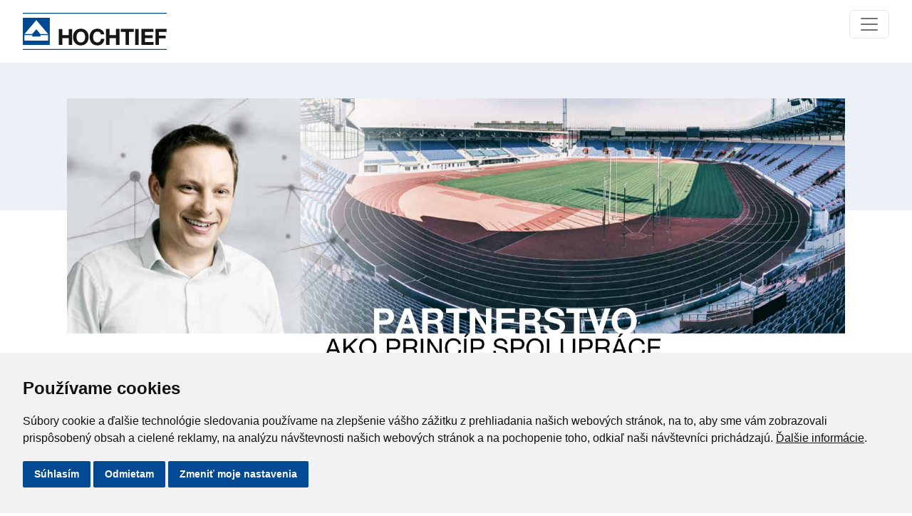

--- FILE ---
content_type: text/html; charset=utf-8
request_url: https://www.hochtief.sk/pre-media/ekonomicke-ukazovatele
body_size: 6620
content:
<!DOCTYPE html>
<!--[if lt IE 7]>      <html class="no-js lt-ie9 lt-ie8 lt-ie7"> <![endif]-->
<!--[if IE 7]>         <html class="no-js lt-ie9 lt-ie8"> <![endif]-->
<!--[if IE 8]>         <html class="no-js lt-ie9"> <![endif]-->
<!--[if IE 9]>         <html class="no-js ie9"> <![endif]-->
<!--[if gt IE 8]><!--> <html class="no-js"> <!--<![endif]-->
<head>
	<meta charset="utf-8">
	<title>Ekonomické ukazovatele | HOCHTIEF SK</title>
	<meta name="viewport" content="width=device-width, initial-scale=1.0">
	<meta name="robots" content="index,follow">
	
	<meta property="og:image" content="https://www.hochtief.cz/fs/fac7223b-1098-11e8-bf35-00155d092bef-hochtief-thumbnail-picture-collage.jpg"/>
	
	<link rel="alternate" hreflang="cs" href="https://www.hochtief.cz/kdo-jsme/hochtief-cz/ekonomicke-ukazatele">
	<link rel="alternate" hreflang="en" href="https://www.hochtief.cz/en/who-we-are/hochtief-cz/economic-indicators">
	<link type="text/css" rel="stylesheet" href="/misc/fancybox/jquery.fancybox.css" media="all">
	<link type="text/css" rel="stylesheet" href="/libs/cookieconsent/cookieconsent.min.css" media="all">
	<style type="text/css" media="all">
		.freeprivacypolicy-com---nb {
    position: fixed !important;
    top: initial !important;
    bottom: 0 !important;
    left: 0 !important;
    width: 100% !important;
    height: initial !important;
}
.freeprivacypolicy-com---nb .cc-nb-main-container { padding: 2rem !important; }
.cc-pc-head-title-text { display: none !important; }
.cc-custom-checkbox > input { visibility: hidden !important; }

.cc-nb-buttons-container > button, .cc-cp-foot-save { background-color: #024a94 !important; color: #ffffff !important; }
.cc-nb-buttons-container > button:hover, .cc-cp-foot-save:hover { background-color: #246CB6 !important; color: #ffffff !important; }
.freeprivacypolicy-com---palette-light .cc-nb-okagree:focus { box-shadow: none !important; }
.freeprivacypolicy-com---pc-dialog input[type="checkbox"].cc-custom-checkbox:checked+label:before { background-color: #024a94 !important;  }
	</style>
<script  type="text/javascript" src="/libs/jquery/jquery-3.7.1.min.js"></script>
<script  type="text/javascript" src="/public/assets/bundle.js"></script>


<script type="text/plain" cookie-consent="tracking">
  (function(i,s,o,g,r,a,m){i['GoogleAnalyticsObject']=r;i[r]=i[r]||function(){
  (i[r].q=i[r].q||[]).push(arguments)},i[r].l=1*new Date();a=s.createElement(o),
  m=s.getElementsByTagName(o)[0];a.async=1;a.src=g;m.parentNode.insertBefore(a,m)
  })(window,document,'script','//www.google-analytics.com/analytics.js','ga');

  ga('create', 'UA-2789299-10', 'auto');
  ga('send', 'pageview');

</script>
<script  type="text/javascript" src="/javascripts/vendor/custom.modernizr.js"></script>
<script type="text/plain" cookie-consent="tracking">
	var leady_track_key="AVYOD1twuSKZFYBa";
	(function(){
		var l=document.createElement("script");l.type="text/javascript";l.async=true;
		l.src='https://t.leady.com/'+leady_track_key+"/L.js";
		var s=document.getElementsByTagName("script")[0];s.parentNode.insertBefore(l,s);
	})();
</script>
	<!--[if lt IE 9]>
		<script src="//cdnjs.cloudflare.com/ajax/libs/html5shiv/r29/html5.min.js"></script>
	<![endif]-->
	<link rel="shortcut icon" href="/favicon.ico" type="image/x-icon">
	
</head>
<body class="">





					
				


					<header>
				




					<div>
				
						


<div class="header-bar">
	<nav class="navbar navbar-expand-xxl navbar-light">
		<div class="container-fluid">
			<a class="navbar-brand" href="/">
				<svg xmlns="http://www.w3.org/2000/svg" width="202.27" height="51.671" viewBox="0 0 202.27 51.671">
					<g id="Group_1" data-name="Group 1" transform="translate(-284.688 391.977)">
						<path id="Path_1" data-name="Path 1" d="M486.958-390.84H284.688v-1.137h202.27Zm0,50.534H284.688v-1.136h202.27Z" transform="translate(0 0)" fill="#004893"></path>
						<rect id="Rectangle_1" data-name="Rectangle 1" width="37.901" height="37.901" transform="translate(284.7 -385.091)" fill="#004893"></rect>
						<path id="Path_2" data-name="Path 2" d="M286.569-364.174l16.677-19.33,16.677,19.33H308.93L303.245-371l-5.685,6.822Z" transform="translate(0.405 1.824)" fill="#fff"></path>
						<path id="Path_3" data-name="Path 3" d="M286.569-366.35h10.992v1.895h11.37v-1.895h10.992v7.58H286.569Z" transform="translate(0.405 5.516)" fill="#fff"></path>
						<path id="Path_4" data-name="Path 4" d="M380.964-351.186h4.9V-360.8h9.023v9.618h4.9v-22.295h-4.9v8.555h-9.023v-8.555h-4.9Z" transform="translate(20.723 3.981)" fill="#161615"></path>
						<path id="Path_5" data-name="Path 5" d="M404.721-351.186h4.9v-18.173H416.3v-4.122H398.039v4.122h6.681Z" transform="translate(24.399 3.981)" fill="#161615"></path>
						<rect id="Rectangle_2" data-name="Rectangle 2" width="4.902" height="22.295" transform="translate(442.625 -369.499)" fill="#161615"></rect>
						<path id="Path_6" data-name="Path 6" d="M421.967-351.186H438.89v-4.121H426.869v-5.465h10.8v-3.81h-10.8v-4.777H438.64v-4.122H421.967Z" transform="translate(29.549 3.981)" fill="#161615"></path>
						<path id="Path_7" data-name="Path 7" d="M438.136-351.186h4.9V-360.4h9.334v-3.81h-9.334v-5.151h10.773v-4.122H438.136Z" transform="translate(33.029 3.981)" fill="#161615"></path>
						<path id="Path_8" data-name="Path 8" d="M326.282-351.171h4.9v-9.617H340.2v9.617h4.9v-22.295h-4.9v8.555h-9.024v-8.555h-4.9Z" transform="translate(8.953 3.984)" fill="#161615"></path>
						<path id="Path_9" data-name="Path 9" d="M347.667-362.037c0-3.9,1.655-7.651,6.058-7.651s6.057,3.748,6.057,7.651c0,3.715-1.655,7.463-6.057,7.463s-6.058-3.748-6.058-7.463m-4.9,0c0,6.432,4.059,11.585,10.96,11.585s10.959-5.153,10.959-11.585c0-6.619-4.059-11.772-10.959-11.772s-10.96,5.153-10.96,11.772" transform="translate(12.501 3.911)" fill="#161615"></path>
						<path id="Path_10" data-name="Path 10" d="M382.545-365.783c-.593-5.153-4.715-8.026-9.616-8.026-6.9,0-10.96,5.153-10.96,11.772,0,6.432,4.059,11.585,10.96,11.585,5.464,0,9.3-3.559,9.8-9.118h-4.746c-.375,2.935-2.061,5-5.058,5-4.4,0-6.058-3.747-6.058-7.463,0-3.9,1.655-7.65,6.058-7.65a4.817,4.817,0,0,1,4.871,3.9Z" transform="translate(16.634 3.911)" fill="#161615"></path>
					</g>
				</svg>
			</a>
			<button class="navbar-toggler" type="button" data-bs-toggle="collapse" data-bs-target="#navbarSupportedContent" aria-controls="navbarSupportedContent" aria-expanded="false" aria-label="Toggle navigation">
				<span class="navbar-toggler-icon"></span>
			</button>
			<div class="collapse navbar-collapse" id="navbarSupportedContent">
				<ul class="navbar-nav me-auto ms-auto mb-2 mb-lg-0">
		<li class="nav-item dropdown">
					<a class="nav-link dropdown-toggle" href="#" id="navbarDropdown" role="button" data-bs-toggle="dropdown" data-bs-auto-close="outside"  aria-expanded="false" href="https://www.hochtief.sk/kto-sme">Kto sme</a>
					<ul class="dropdown-menu">
		<li class="dropdown-submenu">
			 
				<a class="dropdown-item d-flex justify-content-between" href="https://www.hochtief.sk/kto-sme/hochtief-sk">HOCHTIEF SK
						<span class="float-end custom-toggle-arrow ms-4">&#187</span>
				</a>

				<ul class="dropdown-menu dropdown-hochtief">
		<li >
			 
				<a class="dropdown-item d-flex justify-content-between" href="https://www.hochtief.sk/kto-sme/hochtief-sk/management">Management
				</a>

		</li>
				</ul>
		</li>
		<li >
			 
				<a class="dropdown-item d-flex justify-content-between" href="https://www.hochtief.sk/kto-sme/vyrocne-spravy">Výročné správy
				</a>

		</li>
		<li class="dropdown-submenu">
			 
				<a class="dropdown-item d-flex justify-content-between" href="/kto-sme/system-integrovaneho-manazerstva/politika-sim">Systém integrovaného manažérstva
						<span class="float-end custom-toggle-arrow ms-4">&#187</span>
				</a>

				<ul class="dropdown-menu dropdown-hochtief">
		<li >
			 
				<a class="dropdown-item d-flex justify-content-between" href="https://www.hochtief.sk/kto-sme/system-integrovaneho-manazerstva/politika-sim">Politika SIM
				</a>

		</li>
		<li >
			 
				<a class="dropdown-item d-flex justify-content-between" href="https://www.hochtief.sk/kto-sme/system-integrovaneho-manazerstva/bezpecnost-v-oblasti-it">Bezpečnosť v oblasti IT
				</a>

		</li>
		<li >
			 
				<a class="dropdown-item d-flex justify-content-between" href="https://www.hochtief.sk/kto-sme/system-integrovaneho-manazerstva/environmentalne-vyhlasenie">Environmentálne vyhlásenie
				</a>

		</li>
				</ul>
		</li>
		<li class="dropdown-submenu">
			 
				<a class="dropdown-item d-flex justify-content-between" href="/kto-sme/clenstva-certifikaty-a-ocenenia/certifikaty-osvedcenia-a-opravnenia">Členstvá, certifikáty a ocenenia
						<span class="float-end custom-toggle-arrow ms-4">&#187</span>
				</a>

				<ul class="dropdown-menu dropdown-hochtief">
		<li >
			 
				<a class="dropdown-item d-flex justify-content-between" href="https://www.hochtief.sk/kto-sme/clenstva-certifikaty-a-ocenenia/certifikaty-osvedcenia-a-opravnenia">Certifikáty, osvedčenia a oprávnenia
				</a>

		</li>
				</ul>
		</li>
		<li class="dropdown-submenu">
			 
				<a class="dropdown-item d-flex justify-content-between" href="https://www.hochtief.sk/kto-sme/ochrana-osobnych-udajov">Ochrana osobných údajov
						<span class="float-end custom-toggle-arrow ms-4">&#187</span>
				</a>

				<ul class="dropdown-menu dropdown-hochtief">
		<li >
			 
				<a class="dropdown-item d-flex justify-content-between" href="/kto-sme/ochrana-osobnych-udajov">Ochrana osobných údajov
				</a>

		</li>
		<li >
			 
				<a class="dropdown-item d-flex justify-content-between" href="https://www.hochtief.sk/kto-sme/ochrana-osobnych-udajov/zasady-ochrany-osobnych-udajov">Zásady ochrany osobných údajov
				</a>

		</li>
		<li >
			 
				<a class="dropdown-item d-flex justify-content-between" href="https://www.hochtief.sk/kto-sme/ochrana-osobnych-udajov/informacny-text-pre-uchadzacov">Informačný text pre uchádzačov
				</a>

		</li>
		<li >
			 
				<a class="dropdown-item d-flex justify-content-between" href="https://www.hochtief.sk/kto-sme/ochrana-osobnych-udajov/informacny-text-pre-zamestnancov">Informačný text pre zamestnancov
				</a>

		</li>
		<li >
			 
				<a class="dropdown-item d-flex justify-content-between" href="https://www.hochtief.sk/kto-sme/ochrana-osobnych-udajov/informacny-text-ku-kamerovym-systemom">Informačný text ku kamerovým systémom
				</a>

		</li>
		<li >
			 
				<a class="dropdown-item d-flex justify-content-between" href="https://www.hochtief.sk/kto-sme/ochrana-osobnych-udajov/cookies">Cookies
				</a>

		</li>
				</ul>
		</li>
		<li class="dropdown-submenu">
			 
				<a class="dropdown-item d-flex justify-content-between" href="https://www.hochtief.sk/kto-sme/udrzatelny-rozvoj">Udržatel&#039;ný rozvoj 
						<span class="float-end custom-toggle-arrow ms-4">&#187</span>
				</a>

				<ul class="dropdown-menu dropdown-hochtief">
		<li >
			 
				<a class="dropdown-item d-flex justify-content-between" href="https://www.hochtief.sk/kto-sme/udrzatelny-rozvoj/zodpovedne-produkty-a-sluzby">Zodpovedné produkty a služby
				</a>

		</li>
		<li >
			 
				<a class="dropdown-item d-flex justify-content-between" href="https://www.hochtief.sk/kto-sme/udrzatelny-rozvoj/aktivna-ochrana-zivotneho-prostredia">Aktívna ochrana životného prostredia
				</a>

		</li>
		<li >
			 
				<a class="dropdown-item d-flex justify-content-between" href="https://www.hochtief.sk/kto-sme/udrzatelny-rozvoj/efektivne-vyuzivanie-prirodnych-zdrojov">Efektívne využívanie prírodných zdrojov
				</a>

		</li>
		<li >
			 
				<a class="dropdown-item d-flex justify-content-between" href="https://www.hochtief.sk/kto-sme/udrzatelny-rozvoj/atraktivne-pracovne-prostredie">Atraktívne pracovné prostredie
				</a>

		</li>
		<li >
			 
				<a class="dropdown-item d-flex justify-content-between" href="https://www.hochtief.sk/kto-sme/udrzatelny-rozvoj/spolocenska-zodpovednost">Spoločenská zodpovednosť
				</a>

		</li>
		<li >
			 
				<a class="dropdown-item d-flex justify-content-between" href="https://www.hochtief.sk/kto-sme/udrzatelny-rozvoj/compliance">Compliance
				</a>

		</li>
				</ul>
		</li>
		<li class="dropdown-submenu">
			 
				<a class="dropdown-item d-flex justify-content-between" href="https://www.hochtief.sk/kto-sme/hochtief-cz">HOCHTIEF CZ
						<span class="float-end custom-toggle-arrow ms-4">&#187</span>
				</a>

				<ul class="dropdown-menu dropdown-hochtief">
		<li >
			 
				<a class="dropdown-item d-flex justify-content-between" href="https://www.hochtief.sk/kto-sme/hochtief-cz/management-a-dozorna-rada">Management a dozorná rada
				</a>

		</li>
		<li >
			 
				<a class="dropdown-item d-flex justify-content-between" href="https://www.hochtief.sk/kto-sme/hochtief-cz/organizacna-struktura">Organizačná štruktúra
				</a>

		</li>
		<li >
			 
				<a class="dropdown-item d-flex justify-content-between" href="https://www.hochtief.sk/kto-sme/hochtief-cz/ekonomicke-ukazovatele">Ekonomické ukazovatele 
				</a>

		</li>
				</ul>
		</li>
		<li >
			 
				<a class="dropdown-item d-flex justify-content-between" href="https://www.hochtief.sk/kto-sme/skupina-hochtief">Skupina HOCHTIEF
				</a>

		</li>
		<li class="dropdown-submenu">
			 
				<a class="dropdown-item d-flex justify-content-between" href="https://www.hochtief.sk/kto-sme/compliance">Compliance
						<span class="float-end custom-toggle-arrow ms-4">&#187</span>
				</a>

				<ul class="dropdown-menu dropdown-hochtief">
		<li >
			 
				<a class="dropdown-item d-flex justify-content-between" href="https://www.hochtief.sk/kto-sme/compliance/program-compliance">Program compliance
				</a>

		</li>
		<li >
			 
				<a class="dropdown-item d-flex justify-content-between" href="https://www.hochtief.sk/kto-sme/compliance/eticky-kodex">Etický kódex
				</a>

		</li>
		<li >
			 
				<a class="dropdown-item d-flex justify-content-between" href="https://www.hochtief.sk/kto-sme/compliance/vnutorne-predpisy-compliance">Vnútorné predpisy Compliance
				</a>

		</li>
		<li >
			 
				<a class="dropdown-item d-flex justify-content-between" href="https://www.hochtief.sk/kto-sme/compliance/opatrenia">Opatrenia
				</a>

		</li>
		<li >
			 
				<a class="dropdown-item d-flex justify-content-between" href="https://www.hochtief.sk/kto-sme/compliance/vnutorny-oznamovaci-system-hochtief-whistleblower">Vnútorný oznamovací systém HOCHTIEF Whistleblower
				</a>

		</li>
				</ul>
		</li>
			</ul>
		</li>
		<li class="nav-item ">
					<a class="nav-link" href="/nase-projekty/referencne-projekty/">Naše projekty</a>
				</li>
		<li class="nav-item dropdown">
					<a class="nav-link dropdown-toggle" href="#" id="navbarDropdown" role="button" data-bs-toggle="dropdown" data-bs-auto-close="outside"  aria-expanded="false" href="/kariera/kariera">Kariéra</a>
					<ul class="dropdown-menu">
		<li >
			 
				<a class="dropdown-item d-flex justify-content-between" href="https://www.hochtief.sk/kariera/kariera">Kariera
				</a>

		</li>
		<li >
			 
				<a class="dropdown-item d-flex justify-content-between" href="https://www.hochtief.sk/kariera/spolupraca-s-absolventmi">Spolupráca s absolventmi
				</a>

		</li>
		<li >
			 
				<a class="dropdown-item d-flex justify-content-between" href="https://hochtief.jobs.cz/sk/">Voľné pracovné pozície
				</a>

		</li>
		<li >
			 
				<a class="dropdown-item d-flex justify-content-between" href="https://www.hochtief.sk/kariera/na-com-nam-zalezi">Na čom nám záleží
				</a>

		</li>
			</ul>
		</li>
		<li class="nav-item dropdown">
					<a class="nav-link dropdown-toggle" href="#" id="navbarDropdown" role="button" data-bs-toggle="dropdown" data-bs-auto-close="outside"  aria-expanded="false" href="/pre-media/tlacove-spravy">Pre médiá</a>
					<ul class="dropdown-menu">
		<li >
			 
				<a class="dropdown-item d-flex justify-content-between" href="https://www.hochtief.sk/pre-media/aktuality">Aktuality
				</a>

		</li>
		<li >
			 
				<a class="dropdown-item d-flex justify-content-between" href="https://www.hochtief.sk/pre-media/k-stiahnutiu">K stiahnutiu
				</a>

		</li>
		<li >
			 
				<a class="dropdown-item d-flex justify-content-between" href="https://www.hochtief.sk/pre-media/ekonomicke-ukazovatele">Ekonomické ukazovatele
				</a>

		</li>
			</ul>
		</li>
		<li class="nav-item ">
					<a class="nav-link" href="https://www.hochtief.sk/pre-dodavatelov">Pre dodávateľov</a>
				</li>
		<li class="nav-item ">
					<a class="nav-link" href="https://www.hochtief.sk/galeria">Galéria</a>
				</li>
		<li class="nav-item ">
					<a class="nav-link" href="https://www.hochtief.sk/kontakty">Kontakty</a>
				</li>
				</ul>
			</div>
		</div>
	</nav>
</div>



				</div>

				</header>


					<div>
				


					<div>
				
								<div class="subpage-header">
			<div class="container">
				<div class="row">
					<div class="col-12">
							<img src="/fs/019338d4-13fe-11e9-9697-00155d092b8f-hochtief-web-sk-20-12-nahled-07.jpg" alt="">
					</div>
				</div>
			</div>
		</div>


				</div>

				</div>


					<div class="row">
				


					<div class="columns large-8">
				
						<ul class="breadcrumbs">
	<li><a href="/pre-media/tlacove-spravy" title="Pre médiá">Pre médiá</a></li>
	<li class="current"><span>Ekonomické ukazovatele</span></li>
</ul>

				</div>


					<div class="columns large-4">
				

				</div>

				</div>


					<div class="row">
				


					<div class="columns large-12">
				


					
				


					<div class="row">
				


					<article class="large-12 columns large-12">
				
						<h1>EKONOMICKÉ UKAZOVATELE</h1>

<h2>Hlavné ekonomické ukazovatele za rok 2020&nbsp;(v mil. Kč)</h2>

<h2>(konsolidované s HOCHTIEF CZ)</h2>

<table border="0" cellspacing="0">
<tbody>
<tr>
	<td>Výkony&nbsp;&nbsp;&nbsp;&nbsp;&nbsp;&nbsp;&nbsp;&nbsp;&nbsp;&nbsp;&nbsp;&nbsp;&nbsp;&nbsp;&nbsp;&nbsp;&nbsp;&nbsp;&nbsp;&nbsp;&nbsp;&nbsp;&nbsp;&nbsp;&nbsp;&nbsp;&nbsp;&nbsp;&nbsp;&nbsp;&nbsp;&nbsp;&nbsp;&nbsp;&nbsp;&nbsp;&nbsp;&nbsp;&nbsp;&nbsp;&nbsp;&nbsp;&nbsp;&nbsp;&nbsp;&nbsp;&nbsp;&nbsp;&nbsp;&nbsp;&nbsp;&nbsp;&nbsp;</td>
	<td>4501</td>
</tr>
<tr>
	<td>Zisk před zdaněním</td>
	<td>106</td>
</tr>
<tr>
	<td>Čistý zisk</td>
	<td>82</td>
</tr>
<tr>
	<td>Aktiva celkem</td>
	<td>3676</td>
</tr>
<tr>
	<td>Vlastní kapitál</td>
	<td>998</td>
</tr>
</tbody>
</table>

<h2>Hlavné ekonomické ukazovatele za rok 2019&nbsp;(v mil. Kč)</h2>

<h2>(konsolidované s HOCHTIEF CZ)</h2>

<table border="0" cellspacing="0">
<tbody>
<tr>
	<td>Výkony&nbsp;&nbsp;&nbsp;&nbsp;&nbsp;&nbsp;&nbsp;&nbsp;&nbsp;&nbsp;&nbsp;&nbsp;&nbsp;&nbsp;&nbsp;&nbsp;&nbsp;&nbsp;&nbsp;&nbsp;&nbsp;&nbsp;&nbsp;&nbsp;&nbsp;&nbsp;&nbsp;&nbsp;&nbsp;&nbsp;&nbsp;&nbsp;&nbsp;&nbsp;&nbsp;&nbsp;&nbsp;&nbsp;&nbsp;&nbsp;&nbsp;&nbsp;&nbsp;&nbsp;&nbsp;&nbsp;&nbsp;&nbsp;&nbsp;&nbsp;&nbsp;&nbsp;&nbsp;</td>
	<td>6228</td>
</tr>
<tr>
	<td>Zisk před zdaněním</td>
	<td>-124</td>
</tr>
<tr>
	<td>Čistý zisk</td>
	<td>-90</td>
</tr>
<tr>
	<td>Aktiva celkem</td>
	<td>5453</td>
</tr>
<tr>
	<td>Vlastní kapitál</td>
	<td>916</td>
</tr>
</tbody>
</table>

<h2>Hlavné ekonomické ukazovatele za rok 2018&nbsp;(v mil. Kč)</h2>

<h2>(konsolidované s HOCHTIEF CZ)</h2>

<table border="0" cellspacing="0">
<tbody>
<tr>
	<td>Výkony&nbsp;&nbsp;&nbsp;&nbsp;&nbsp;&nbsp;&nbsp;&nbsp;&nbsp;&nbsp;&nbsp;&nbsp;&nbsp;&nbsp;&nbsp;&nbsp;&nbsp;&nbsp;&nbsp;&nbsp;&nbsp;&nbsp;&nbsp;&nbsp;&nbsp;&nbsp;&nbsp;&nbsp;&nbsp;&nbsp;&nbsp;&nbsp;&nbsp;&nbsp;&nbsp;&nbsp;&nbsp;&nbsp;&nbsp;&nbsp;&nbsp;&nbsp;&nbsp;&nbsp;&nbsp;&nbsp;&nbsp;&nbsp;&nbsp;&nbsp;&nbsp;&nbsp;&nbsp;</td>
	<td>6487</td>
</tr>
<tr>
	<td>Zisk před zdaněním</td>
	<td>7</td>
</tr>
<tr>
	<td>Čistý zisk</td>
	<td>20</td>
</tr>
<tr>
	<td>Aktiva celkem</td>
	<td>5067</td>
</tr>
<tr>
	<td>Vlastní kapitál</td>
	<td>1025</td>
</tr>
</tbody>
</table>

<h2>Hlavné ekonomické ukazovatele za rok 2017&nbsp;(v mil. Kč)</h2>

<h2>(konsolidované s HOCHTIEF CZ)</h2>

<table border="0" cellspacing="0">
<tbody>
<tr>
	<td>Výkony&nbsp;&nbsp;&nbsp;&nbsp;&nbsp;&nbsp;&nbsp;&nbsp;&nbsp;&nbsp;&nbsp;&nbsp;&nbsp;&nbsp;&nbsp;&nbsp;&nbsp;&nbsp;&nbsp;&nbsp;&nbsp;&nbsp;&nbsp;&nbsp;&nbsp;&nbsp;&nbsp;&nbsp;&nbsp;&nbsp;&nbsp;&nbsp;&nbsp;&nbsp;&nbsp;&nbsp;&nbsp;&nbsp;&nbsp;&nbsp;&nbsp;&nbsp;&nbsp;&nbsp;&nbsp;&nbsp;&nbsp;&nbsp;&nbsp;&nbsp;&nbsp;&nbsp;&nbsp;</td>
	<td>5142</td>
</tr>
<tr>
	<td>Zisk před zdaněním</td>
	<td>30</td>
</tr>
<tr>
	<td>Čistý zisk</td>
	<td>30</td>
</tr>
<tr>
	<td>Aktiva celkem</td>
	<td>3983</td>
</tr>
<tr>
	<td>Vlastní kapitál</td>
	<td>1037</td>
</tr>
</tbody>
</table>

<h2>Hlavné ekonomické ukazovatele za rok 2016 (v mil. Kč)</h2>

<h2>(konsolidované s HOCHTIEF CZ)</h2>

<table border="0" cellspacing="0">
<tbody>
<tr>
	<td>Výkony&nbsp;&nbsp;&nbsp;&nbsp;&nbsp;&nbsp;&nbsp;&nbsp;&nbsp;&nbsp;&nbsp;&nbsp;&nbsp;&nbsp;&nbsp;&nbsp;&nbsp;&nbsp;&nbsp;&nbsp;&nbsp;&nbsp;&nbsp;&nbsp;&nbsp;&nbsp;&nbsp;&nbsp;&nbsp;&nbsp;&nbsp;&nbsp;&nbsp;&nbsp;&nbsp;&nbsp;&nbsp;&nbsp;&nbsp;&nbsp;&nbsp;&nbsp;&nbsp;&nbsp;&nbsp;&nbsp;&nbsp;&nbsp;&nbsp;&nbsp;&nbsp;&nbsp;&nbsp;</td>
	<td>5094</td>
</tr>
<tr>
	<td>Zisk před zdaněním</td>
	<td>159</td>
</tr>
<tr>
	<td>Čistý zisk</td>
	<td>111</td>
</tr>
<tr>
	<td>Aktiva celkem</td>
	<td>3820</td>
</tr>
<tr>
	<td>Vlastní kapitál</td>
	<td>1127</td>
</tr>
</tbody>
</table>

<h2>Hlavné ekonomické ukazovatele za rok 2015 (v mil. Kč)</h2>

<h2>(konsolidované s HOCHTIEF CZ)</h2>

<table border="0" cellspacing="0">
<tbody>
<tr>
	<td>Výkony</td>
	<td>5624</td>
</tr>
<tr>
	<td>Zisk před zdaněním</td>
	<td>89</td>
</tr>
<tr>
	<td>Čistý zisk</td>
	<td>50</td>
</tr>
<tr>
	<td>Aktiva celkem</td>
	<td>3347</td>
</tr>
<tr>
	<td>Vlastní kapitál</td>
	<td>1067</td>
</tr>
<tr>
	<td>Zaměstnanci - průměrný přepočtený stav</td>
	<td>1091</td>
</tr>
</tbody>
</table>

<h2>Hlavné ekonomické ukazovatele za rok 2014 (v mil. Kč)</h2>

<h2>(konsolidované s HOCHTIEF CZ)</h2>

<table border="0" cellspacing="0">
<tbody>
<tr>
	<td>Výkony</td>
	<td>5099</td>
</tr>
<tr>
	<td>Zisk pred zdanením</td>
	<td>87</td>
</tr>
<tr>
	<td>Čistý zisk</td>
	<td>64</td>
</tr>
<tr>
	<td>Aktíva celkom</td>
	<td>3804</td>
</tr>
<tr>
	<td>Vlastný kapitál</td>
	<td>1048</td>
</tr>
<tr>
	<td>Zamestnanci – priemerný prepočítaný stav</td>
	<td>1088</td>
</tr>
</tbody>
</table>

<p>&nbsp;</p>

<h2>Hlavné ekonomické ukazovatele za rok 2013 (v mil. Kč)</h2>

<h2>(konsolidované s HOCHTIEF CZ)</h2>

<table border="0" cellspacing="0">
<tbody>
<tr>
	<td>Výkony</td>
	<td>4809</td>
</tr>
<tr>
	<td>Zisk pred zdanením</td>
	<td>40</td>
</tr>
<tr>
	<td>Čistý zisk</td>
	<td>21</td>
</tr>
<tr>
	<td>Aktíva celkom</td>
	<td>3854</td>
</tr>
<tr>
	<td>Vlastný kapitál</td>
	<td>1004</td>
</tr>
<tr>
	<td>Zamestnanci – priemerný prepočítaný stav</td>
	<td>1075</td>
</tr>
</tbody>
</table>

<h2>Hlavné ekonomické ukazovatele za rok 2012 (v mil. Kč)</h2>

<h2>(konsolidované s HOCHTIEF CZ)</h2>

<table border="0" cellspacing="0">
<tbody>
<tr>
	<td>Výkony</td>
	<td>4121</td>
</tr>
<tr>
	<td>Zisk pred zdanením</td>
	<td>41</td>
</tr>
<tr>
	<td>Čistý zisk</td>
	<td>25</td>
</tr>
<tr>
	<td>Aktíva celkom</td>
	<td>3594</td>
</tr>
<tr>
	<td>Vlastný kapitál</td>
	<td>1000</td>
</tr>
<tr>
	<td>Zamestnanci – priemerný prepočítaný stav</td>
	<td>1105</td>
</tr>
</tbody>
</table>

<h2>Hlavné ekonomické ukazovatele za rok 2011 (v mil. Kč)</h2>

<table border="0" cellspacing="0">
<tbody>
<tr>
	<td>Výkony</td>
	<td>5054</td>
</tr>
<tr>
	<td>Zisk pred zdanením</td>
	<td>49</td>
</tr>
<tr>
	<td>Čistý zisk</td>
	<td>28</td>
</tr>
<tr>
	<td>Aktíva celkom</td>
	<td>4381</td>
</tr>
<tr>
	<td>Vlastný kapitál</td>
	<td>987</td>
</tr>
<tr>
	<td>Zamestnanci – priemerný prepočítaný stav</td>
	<td>1183</td>
</tr>
</tbody>
</table>

<h2>Hlavné ekonomické ukazovatele za rok 2010 (v mil. Kč)</h2>

<table border="0" cellspacing="0">
<tbody>
<tr>
	<td>Výkony</td>
	<td>5015</td>
</tr>
<tr>
	<td>Zisk pred zdanením</td>
	<td>18</td>
</tr>
<tr>
	<td>Čistý zisk</td>
	<td>6</td>
</tr>
<tr>
	<td>Aktíva celkom</td>
	<td>4282</td>
</tr>
<tr>
	<td>Vlastný kapitál</td>
	<td>965</td>
</tr>
<tr>
	<td>Zamestnanci – priemerný prepočítaný stav</td>
	<td>1369</td>
</tr>
</tbody>
</table>

<h2>Hlavné ekonomické ukazovatele za rok 2009 (v mil. Kč)</h2>

<table border="0" cellspacing="0">
<tbody>
<tr>
	<td>Výkony</td>
	<td>6128</td>
</tr>
<tr>
	<td>Zisk pred zdanením</td>
	<td>19</td>
</tr>
<tr>
	<td>Čistý zisk</td>
	<td>2</td>
</tr>
<tr>
	<td>Aktíva celkom</td>
	<td>4143</td>
</tr>
<tr>
	<td>Vlastný kapitál</td>
	<td>960</td>
</tr>
<tr>
	<td>Zamestnanci – priemerný prepočítaný stav</td>
	<td>1583</td>
</tr>
</tbody>
</table>

<h2>Hlavné ekonomické ukazovatele za rok 2008 (v mil. Kč)</h2>

<table border="0" cellspacing="0">
<tbody>
<tr>
	<td>Výkony</td>
	<td>7839</td>
</tr>
<tr>
	<td>Zisk pred zdanením</td>
	<td>165</td>
</tr>
<tr>
	<td>Čistý zisk</td>
	<td>118</td>
</tr>
<tr>
	<td>Aktíva celkom</td>
	<td>5693</td>
</tr>
<tr>
	<td>Vlastný kapitál</td>
	<td>1017</td>
</tr>
<tr>
	<td>Zamestnanci – priemerný prepočítaný stav</td>
	<td>1663</td>
</tr>
</tbody>
</table>

<h2>Hlavné ekonomické ukazovatele za rok 2007 (v mil. Kč)</h2>

<table border="0" cellspacing="0">
<tbody>
<tr>
	<td>Výkony</td>
	<td>8292</td>
</tr>
<tr>
	<td>Zisk pred zdanením</td>
	<td>144</td>
</tr>
<tr>
	<td>Čistý zisk</td>
	<td>109</td>
</tr>
<tr>
	<td>Aktíva celkom</td>
	<td>6090</td>
</tr>
<tr>
	<td>Vlastný kapitál</td>
	<td>967</td>
</tr>
<tr>
	<td>Zamestnanci – priemerný prepočítaný stav</td>
	<td>1609</td>
</tr>
</tbody>
</table>

<h2>Hlavné ekonomické ukazovatele za rok 2006 (v mil. Kč)</h2>

<table border="0" cellspacing="0">
<tbody>
<tr>
	<td>Výkony</td>
	<td>5571</td>
</tr>
<tr>
	<td>Zisk pred zdanením</td>
	<td>163</td>
</tr>
<tr>
	<td>Čistý zisk</td>
	<td>126</td>
</tr>
<tr>
	<td>Aktíva celkom</td>
	<td>3368</td>
</tr>
<tr>
	<td>Vlastný kapitál</td>
	<td>877</td>
</tr>
<tr>
	<td>Zamestnanci – priemerný prepočítaný stav</td>
	<td>1536</td>
</tr>
</tbody>
</table>

<h2>Hlavné ekonomické ukazovatele za rok 2005 (v mil. Kč)</h2>

<table border="0" cellspacing="0">
<tbody>
<tr>
	<td>Výkony</td>
	<td>4539</td>
</tr>
<tr>
	<td>Zisk pred zdanením</td>
	<td>150</td>
</tr>
<tr>
	<td>Čistý zisk</td>
	<td>108</td>
</tr>
<tr>
	<td>Aktíva celkom</td>
	<td>2335</td>
</tr>
<tr>
	<td>Vlastný kapitál</td>
	<td>767</td>
</tr>
<tr>
	<td>Zamestnanci – priemerný prepočítaný stav</td>
	<td>1544</td>
</tr>
</tbody>
</table>

<h2>Hlavné ekonomické ukazovatele za rok 2004 (v mil. Kč)</h2>

<table border="0" cellspacing="0">
<tbody>
<tr>
	<td>Výkony</td>
	<td>5090</td>
</tr>
<tr>
	<td>Zisk pred zdanením</td>
	<td>177</td>
</tr>
<tr>
	<td>Čistý zisk</td>
	<td>128</td>
</tr>
<tr>
	<td>Aktíva celkom</td>
	<td>2676</td>
</tr>
<tr>
	<td>Vlastný kapitál</td>
	<td>694</td>
</tr>
<tr>
	<td>Zamestnanci – priemerný prepočítaný stav</td>
	<td>1607</td>
</tr>
</tbody>
</table>


				</article>

				</div>

				

				</div>

				</div>


					<footer>
				


					<div class="container">
				


					<div class="row">
				


					<div class="large-11 columns">
				


					<div class="row">
				


					<div class="columns large-3">
				
						<p>Kontaktné informácie</p>

<ul>
	<li><a href="/kontakty">HOCHTIEF SK</a></li>
	<li><a href="http://www.hochtief.cz/">HOCHTIEF CZ</a></li>
</ul>


				</div>


					<div class="columns large-3">
				
						<p>HOCHTIEF vo svete</p>

<ul>
	<li><a href="/fs/a529023a-e7d5-11e3-b174-000c29731ff1-cz-hoch-2014-mapa.pdf">Mapa</a></li>
	<li><a href="http://hochtief-solutions.com">HOCHTIEF Solutions AG</a></li>
</ul>


				</div>


					<div class="columns large-3">
				

				</div>


					<div class="columns large-3">
				
						<p>HOCHTIEF online</p>

<ul>
	<li><a href="https://www.facebook.com/hochtiefsk"><img alt="Facebook HOCHTIEF" src="/fs/ddbaf3e8-e66c-11e8-9697-00155d092b8f-facebook-ico-footer.png" style="height:15px; margin-right:3px; position:relative; top:-1px; width:15px">&nbsp;Facebook</a></li>
	<li><a href="https://www.instagram.com/hochtief_sk"><img alt="" src="/fs/9b14e9c9-5c4e-11ed-9697-00155d092b84-instagram-ico-footer.png" style="height:15px; margin-right:3px; position:relative; top:-1px; width:15px">&nbsp;Instagram</a></li>
</ul>

<div class="simple-translate-system-theme" id="simple-translate">
	<div>
		<div class="simple-translate-button isShow" style="background-image: url(&quot;moz-extension://7237ab93-a612-4007-bd6f-daf4b2b3764e/icons/512.png&quot;); height: 22px; width: 22px; top: 67px; left: 60px;">&nbsp;</div>

		<div class="simple-translate-panel " style="width: 300px; height: 200px; top: 0px; left: 0px; font-size: 13px;">
			<div class="simple-translate-result-wrapper" style="overflow: hidden;">
				<div class="simple-translate-move" draggable="true">&nbsp;</div>

				<div class="simple-translate-result-contents">
					<p class="simple-translate-result" dir="auto">&nbsp;</p>

					<p class="simple-translate-candidate" dir="auto">&nbsp;</p>
				</div>
			</div>
		</div>
	</div>
</div>


				</div>

				</div>

				</div>


					<div class="large-4 columns">
				


					<div class="row">
				


					<div class="columns large-12">
				
						<form action="/pre-media/ekonomicke-ukazovatele" method="post" id="frm-w11-searchForm">
	<div class="row collapse">
		<div class="large-9 small-3 columns"><input type="text" name="search" placeholder="vyhľadávanie" id="frm-w11-searchForm-search"></div>
		<div class="large-3 small-1 columns"><input type="submit" name="_submit" value="Hľadať" class="postfix full-width button"></div>
	</div>
<input type="hidden" name="do" value="w11-searchForm-submit"><!--[if IE]><input type=IEbug disabled style="display:none"><![endif]-->
</form>


				</div>

				</div>

				</div>

				</div>


					<div class="row">
				


					<div class="columns large-12">
				
						<div class="spacer" style="width: 100%; height: 35px;"></div>

				</div>

				</div>


					<div class="row">
				


					<div class="columns large-6">
				
						<p>©2014&nbsp;HOCHTIEF CZ a. s.</p>


				</div>


					<div class="columns large-6">
				
						<p class="text-right">&nbsp; <a href="/kto-sme/ochrana-osobnych-udajov">GDPR</a> | <a href="#" onclick="cookieconsent.openPreferencesCenter(); return false;">Nastavení cookies</a> | Powered by: <a href="http://www.abra.eu/publisher/?utm_source=www.hochtief.sk&amp;utm_campaign=abra-publisher-site">ABRA Publisher</a></p>


				</div>

				</div>

				</div>

				</footer>

				

<script  type="text/javascript" src="/javascripts/foundation/foundation.js"></script>
<script  type="text/javascript" src="/misc/fancybox/jquery.fancybox.pack.js"></script>
<script  type="text/javascript" src="/misc/app.js"></script>

<script  type="text/javascript" src="/javascripts/foundation/foundation.topbar.js"></script>
<script  type="text/javascript" src="/javascripts/foundation/foundation.orbit.js"></script>
<script  type="text/javascript" src="/javascripts/foundation/foundation.section.js"></script>
<script type="text/javascript">$( ".top-bar-section > ul > li" ).last().addClass("last");</script>




<script type="text/javascript" src="/libs/cookieconsent/cookie-consent.js" charset="UTF-8"></script>
<script type="text/javascript" charset="UTF-8">
document.addEventListener('DOMContentLoaded', function () {
	var cc = cookieconsent.run({"notice_banner_type":"standalone","consent_type":"express","palette":"light","language":"sk","page_load_consent_levels":["strictly-ecessary"],"notice_banner_reject_button_hide":false,"preferences_center_close_button_hide":false});
	window._cc = cc;
	var newItems = [];
	cc.cookieLevels.preferenceItems.forEach(function(item) {
		if(item.id == 'strictly-necessary' || item.id == 'tracking' || item.id == 'functionality' || item.id == 'targeting') newItems.push(item);
	});
	cc.cookieLevels.preferenceItems = newItems;
        jQuery('#cc-nb-text').html(jQuery('#cc-nb-text').html() + ' <a href="/podmienky-pouzivania-webovych-stranok">Ďalšie informácie</a>.');
});
</script>
<script type="text/javascript">$(function() {
	$('.cc-cp-foot-save').on('click', function() { 
		var cookies = {
			'functionality': [],
			'tracking': ['_ga','_gat','_gid','collect'],
			'targeting': ['IDE', 'VISITOR_INFO1_LIVE','YSC','yt.innertube::nextId','yt.innertube::requests','yt-remote-cast-available','yt-remote-cast-installed','yt-remote-connected-devices','yt-remote-device-id','yt-remote-fast-check-period','yt-remote-session-app','yt-remote-session-name']
		};
		var lvls = _cc.cookieLevels.cookieConsent.userConsent.acceptedLevels;
		for(var level in lvls) {
			if(!lvls[level]) {
				cookies[level].forEach(function(c) {
					Cookies.remove(c);
				});
			}
		}
	});
});	</script>
</body>
</html>